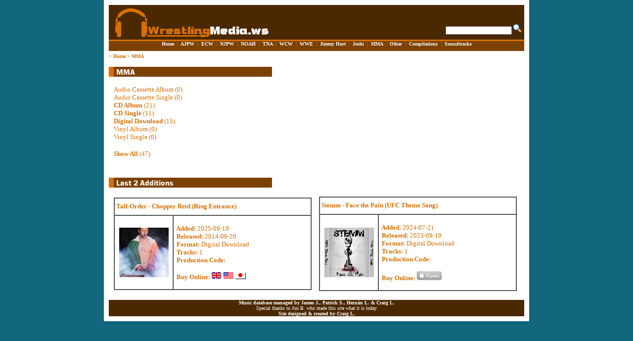

--- FILE ---
content_type: text/html; charset=UTF-8
request_url: https://www.wrestlingmedia.ws/music_results.php?f=MMA
body_size: 3654
content:
<html>
<title>WrestlingMedia.ws - </title>
<head>
<body bgcolor="#12677D" rightMargin="0" leftMargin="0" topMargin="15" marginwidth="0" marginheight="0">
<div id="dhtmltooltip"></div>
<script type="text/javascript">

/***********************************************
* Cool DHTML tooltip script- � Dynamic Drive DHTML code library (www.dynamicdrive.com)
* This notice MUST stay intact for legal use
* Visit Dynamic Drive at http://www.dynamicdrive.com/ for full source code
***********************************************/

var offsetxpoint=-60 //Customize x offset of tooltip
var offsetypoint=20 //Customize y offset of tooltip
var ie=document.all
var ns6=document.getElementById && !document.all
var enabletip=false
if (ie||ns6)
var tipobj=document.all? document.all["dhtmltooltip"] : document.getElementById? document.getElementById("dhtmltooltip") : ""

function ietruebody(){
return (document.compatMode && document.compatMode!="BackCompat")? document.documentElement : document.body
}

function ddrivetip(thetext, thecolor, thewidth){
if (ns6||ie){
if (typeof thewidth!="undefined") tipobj.style.width=thewidth+"px"
if (typeof thecolor!="undefined" && thecolor!="") tipobj.style.backgroundColor=thecolor
tipobj.innerHTML=thetext
enabletip=true
return false
}
}

function positiontip(e){
if (enabletip){
var curX=(ns6)?e.pageX : event.clientX+ietruebody().scrollLeft;
var curY=(ns6)?e.pageY : event.clientY+ietruebody().scrollTop;
//Find out how close the mouse is to the corner of the window
var rightedge=ie&&!window.opera? ietruebody().clientWidth-event.clientX-offsetxpoint : window.innerWidth-e.clientX-offsetxpoint-20
var bottomedge=ie&&!window.opera? ietruebody().clientHeight-event.clientY-offsetypoint : window.innerHeight-e.clientY-offsetypoint-20

var leftedge=(offsetxpoint<0)? offsetxpoint*(-1) : -1000

//if the horizontal distance isn't enough to accomodate the width of the context menu
if (rightedge<tipobj.offsetWidth)
//move the horizontal position of the menu to the left by it's width
tipobj.style.left=ie? ietruebody().scrollLeft+event.clientX-tipobj.offsetWidth+"px" : window.pageXOffset+e.clientX-tipobj.offsetWidth+"px"
else if (curX<leftedge)
tipobj.style.left="5px"
else
//position the horizontal position of the menu where the mouse is positioned
tipobj.style.left=curX+offsetxpoint+"px"

//same concept with the vertical position
if (bottomedge<tipobj.offsetHeight)
tipobj.style.top=ie? ietruebody().scrollTop+event.clientY-tipobj.offsetHeight-offsetypoint+"px" : window.pageYOffset+e.clientY-tipobj.offsetHeight-offsetypoint+"px"
else
tipobj.style.top=curY+offsetypoint+"px"
tipobj.style.visibility="visible"
}
}

function hideddrivetip(){
if (ns6||ie){
enabletip=false
tipobj.style.visibility="hidden"
tipobj.style.left="-1000px"
tipobj.style.backgroundColor=''
tipobj.style.width=''
}
}

document.onmousemove=positiontip

</script>
  <META NAME="Description" Content="WrestlingMedia.ws is a informational site on Wrestling Albums and Singles whether they be Vinyl, CD, Audio Cassette or Digital Downloads (iTunes).">
  <META NAME="Keywords" CONTENT="wrestling, media, wrestlingmedia, wrestling media, music, wrestling music, wwf, wwe, wwfe, world wrestling federation, world wrestling entertainment, world wrestling federation entertainment, wcw, nwa, world championship wrestling, national wrestling alliance, ajpw, all japan pro wrestling, ecw, extreme championship wrestling, eastern championship wrestling, njpw, new japan pro wrestling, noah, tna, total nonstop wrestling, competition, free competition, cd, cds, vinyl, audio cassette, scorpion king, gridiron gang, steve austin, the rock, hulk hogan, jim johnston, james johnston, james a. johnston, james alan johnston, jimmy hart, jimmy r. hart, jimmy ray hart, album, single, great muta, wcw monday nitro, wwe new cd, latest releases, macho man, randy savage, bret hart, pro-wrestling, fmw, michinoku, jerry lawler, jimmy valient, jimmy valiant, thunder in paradise, suburban commando, michael hayes, badstreet usa, wwf the music, wwe the music, volume 1, volume 2, volume 3, volume 4, volume 5, volume 6, volume 7, volume 8, wreckless intent, wwe originals, themeaddict, wrestling themes, theme music, tv">
 <meta http-equiv="Content-Type" content="text/html; charset=iso-8859-1">
<meta name="verify-v1" content="hSbXKvf1Alohu03LlA1vBds3lssfxvLieyg9vsDhMN0=" />
<meta http-equiv="Page-Enter" content="blendTrans(Duration=0.2)">
<meta http-equiv="Page-Exit" content="blendTrans(Duration=0.2)">
</head>
<center>
<LINK href="http://www.wrestlingmedia.ws/css/main.css" type="text/css" rel="StyleSheet"><A name="top"></A>
<link rel="shortcut icon" href="http://www.wrestlingmedia.ws/favicon.ico">
<TABLE cellSpacing="10" cellPadding="0" width="860" height="500" border="0" bgcolor="#FFFFFF">
 <tr>
  <td>
   <TABLE cellSpacing="0" cellPadding="0" width="100%" height="100%" border="0">
    <tr height="70" bgcolor="#4b2900">
     <td vAlign="bottom">
      <TABLE cellSpacing="0" cellPadding="0" width="100%" height="100%" border="0">
       <tr height="70">
        <td vAlign="bottom">
         &nbsp;&nbsp;&nbsp;<img src="/img/logo.gif">
        </td>
        <td vAlign="bottom" align="right"><form action="http://www.wrestlingmedia.ws/search.php" name="search" method="get">
	<input type="text" name="k" size="20" maxlength="100" value=""><input type="hidden" name="startfrom" value="0">
	<input type="image" src="http://www.wrestlingmedia.ws/img/btn_search.gif" border="0" alt="Search">&nbsp;&nbsp;</form><p>
                 </td>
       </tr>
      </table>
     </td>
    </tr>
    <tr height="3" bgcolor="#D66F00">
     <td>
     </td>
    </tr>
    <tr height="20" bgcolor="#7B4100">
     <td vAlign="top"><center><font color="#FFFFFF" face="Tahoma" size="1"><b><a href="http://www.wrestlingmedia.ws/index.php?f="><font color="#FFFFFF" face="Tahoma">Home</a></font>&nbsp;&nbsp;<font color="#D66F00" face="Tahoma">|</font>&nbsp;&nbsp;<a href="http://www.wrestlingmedia.ws/music_results.php?f=AJPW"><font color="#FFFFFF" face="Tahoma">AJPW</a></font>&nbsp;&nbsp;<font color="#D66F00" face="Tahoma">|</font>&nbsp;&nbsp;<a href="http://www.wrestlingmedia.ws/music_results.php?f=ECW"><font color="#FFFFFF" face="Tahoma">ECW</a></font>&nbsp;&nbsp;<font color="#D66F00" face="Tahoma">|</font>&nbsp;&nbsp;<a href="http://www.wrestlingmedia.ws/music_results.php?f=NJPW"><font color="#FFFFFF" face="Tahoma">NJPW</a></font>&nbsp;&nbsp;<font color="#D66F00" face="Tahoma">|</font>&nbsp;&nbsp;<a href="http://www.wrestlingmedia.ws/music_results.php?f=NOAH"><font color="#FFFFFF" face="Tahoma">NOAH</a></font>&nbsp;&nbsp;<font color="#D66F00" face="Tahoma">|</font>&nbsp;&nbsp;<a href="http://www.wrestlingmedia.ws/music_results.php?f=TNA"><font color="#FFFFFF" face="Tahoma">TNA</a></font>&nbsp;&nbsp;<font color="#D66F00" face="Tahoma">|</font>&nbsp;&nbsp;<a href="http://www.wrestlingmedia.ws/music_results.php?f=WCW"><font color="#FFFFFF" face="Tahoma">WCW</a></font>&nbsp;&nbsp;<font color="#D66F00" face="Tahoma">|</font>&nbsp;&nbsp;<a href="http://www.wrestlingmedia.ws/music_results.php?f=WWE"><font color="#FFFFFF" face="Tahoma">WWE</a></font>&nbsp;&nbsp;<font color="#D66F00" face="Tahoma">|</font>&nbsp;&nbsp;<a href="http://www.wrestlingmedia.ws/music_results.php?f=Jimmy Hart"><font color="#FFFFFF" face="Tahoma">Jimmy Hart</a></font>&nbsp;&nbsp;<font color="#D66F00" face="Tahoma">|</font>&nbsp;&nbsp;<a href="http://www.wrestlingmedia.ws/music_results.php?f=Joshi"><font color="#FFFFFF" face="Tahoma">Joshi</a></font>&nbsp;&nbsp;<font color="#D66F00" face="Tahoma">|</font>&nbsp;&nbsp;<a href="http://www.wrestlingmedia.ws/music_results.php?f=MMA"><font color="#FFFFFF" face="Tahoma">MMA</a></font>&nbsp;&nbsp;<font color="#D66F00" face="Tahoma">|</font>&nbsp;&nbsp;<a href="http://www.wrestlingmedia.ws/music_results.php?f=Other"><font color="#FFFFFF" face="Tahoma">Other</a></font>&nbsp;&nbsp;<font color="#D66F00" face="Tahoma">|</font>&nbsp;&nbsp;<a href="http://www.wrestlingmedia.ws/music_results.php?f=Compilations"><font color="#FFFFFF" face="Tahoma">Compilations</a></font>&nbsp;&nbsp;<font color="#D66F00" face="Tahoma">|</font>&nbsp;&nbsp;<a href="http://www.wrestlingmedia.ws/music_results.php?f=Soundtracks"><font color="#FFFFFF" face="Tahoma">Soundtracks</a></b></font>
     </td>
    </tr>
    <tr height="5">
     <td>
     </td>
    </tr>
    <tr>
     <td vAlign="top">
<b><font color="#D66F00" face="Tahoma" size="1">> <a href="index.php"><font face="Tahoma" color="D66F00">Home</a> > <a href="music_results.php?f=MMA"><font face="Tahoma" color="D66F00">MMA</a></font></font></b><p>
<TABLE cellSpacing="0" cellPadding="0" width="100%" border="0">
 <tr>
  <td bgcolor="#D66F00" width="10">&nbsp;
  </td>
  <td bgcolor="#7B4100" width="290" height="20"><img src="http://www.wrestlingmedia.ws/img/pixel.gif" width="5"><img src="http://www.wrestlingmedia.ws/image.php?t=MMA"></td>
  <td width="460">&nbsp;
  </td>
 </tr>
 <tr>
  <td>
  </td>
  <td colSpan="2"><br>
<font face="Tahoma" color="#D66F00" size="2">Audio Cassette Album (0)</font><br><font face="Tahoma" color="#D66F00" size="2">Audio Cassette Single (0)</font><br><a href="music_results.php?f=MMA&t=7"><b><font face="Tahoma" color="#D66F00" size="2">CD Album</b></a> (21)</font><br><a href="music_results.php?f=MMA&t=8"><b><font face="Tahoma" color="#D66F00" size="2">CD Single</b></a> (11)</font><br><a href="music_results.php?f=MMA&t=9"><b><font face="Tahoma" color="#D66F00" size="2">Digital Download</b></a> (15)</font><br><font face="Tahoma" color="#D66F00" size="2">Vinyl Album (0)</font><br><font face="Tahoma" color="#D66F00" size="2">Vinyl Single (0)</font><br><br><a href="music_results.php?f=MMA&t=Show All"><b><font face="Tahoma" color="#D66F00" size="2">Show All</b></a> (47)</font><br>  </td>
 </tr>
 <tr height="40">
  <td colspan="3">
 </tr>
 <tr>
  <td bgcolor="#D66F00" width="10">&nbsp;
  </td>
  <td bgcolor="#7B4100" width="290" height="20"><img src="http://www.wrestlingmedia.ws/img/pixel.gif" width="5"><img src="http://www.wrestlingmedia.ws/image.php?t=Last 2 Additions"></td>
  <td width="460">&nbsp;
  </td>
 </tr>
 <tr>
  <td>
  </td>
  <td colSpan="2"><br>
<table cellspacing="0" cellpadding="0" width="100%" border="0"><tr><td width="50%"><TABLE cellSpacing="0" cellPadding="0" width="400" border="1"><tr><td colSpan="2" width="395" height="35"><a href="music_tracks.php?id=6694&ms=0"><font color="#D66F00" face="Tahoma" size="2">&nbsp;<b>Tall-Order - Chopper Reid (Ring Entrance)</b></a></td>
    </tr><tr><td width="110"><center><img src="http://www.wrestlingmedia.ws/covers/thumbs/Digital Download/tallorderchopperreid.jpg"></td><td vAlign="top" width="260"><br><font color="#D66F00" face="Tahoma" size="2"><b>&nbsp;&nbsp;Added: </b>2025-09-19<br>
      <font color="#D66F00" face="Tahoma" size="2"><b>&nbsp;&nbsp;Released: </b>2014-06-20<br>
      <font color="#D66F00" face="Tahoma" size="2"><b>&nbsp;&nbsp;Format: </b>Digital Download<br>
      <font color="#D66F00" face="Tahoma" size="2"><b>&nbsp;&nbsp;Tracks: </b>1<br><font color="#D66F00" face="Tahoma" size="2"><b>&nbsp;&nbsp;Production Code: </b><br><br><font color="#D66F00" face="Tahoma" size="2"><b>&nbsp;&nbsp;Buy Online: </b><a href="https://tall-order.bandcamp.com/track/chopper-reid-ring-entrance" target="_new"><img src="img/flaguk.gif" border=" 0"></a> <a href="https://tall-order.bandcamp.com/track/chopper-reid-ring-entrance" target="_new"><img src="img/flagus.gif" border=" 0"></a> <a href="https://tall-order.bandcamp.com/track/chopper-reid-ring-entrance" target="_new"><img src="img/flagjp.gif" border=" 0"></a> <br>&nbsp;</td></tr></table></td><td width="50%"><TABLE cellSpacing="0" cellPadding="0" width="400" border="1"><tr><td colSpan="2" width="395" height="35"><a href="music_tracks.php?id=5715&ms=0"><font color="#D66F00" face="Tahoma" size="2">&nbsp;<b>Stemm - Face the Pain (UFC Theme Song)</b></a></td>
    </tr><tr><td width="110"><center><img src="http://www.wrestlingmedia.ws/covers/thumbs/Digital Download/stemmfacethepain2023.jpg"></td><td vAlign="top" width="260"><br><font color="#D66F00" face="Tahoma" size="2"><b>&nbsp;&nbsp;Added: </b>2024-07-21<br>
      <font color="#D66F00" face="Tahoma" size="2"><b>&nbsp;&nbsp;Released: </b>2023-09-19<br>
      <font color="#D66F00" face="Tahoma" size="2"><b>&nbsp;&nbsp;Format: </b>Digital Download<br>
      <font color="#D66F00" face="Tahoma" size="2"><b>&nbsp;&nbsp;Tracks: </b>1<br><font color="#D66F00" face="Tahoma" size="2"><b>&nbsp;&nbsp;Production Code: </b><br><br><font color="#D66F00" face="Tahoma" size="2"><b>&nbsp;&nbsp;Buy Online: </b>   <a href="https://music.apple.com/us/album/face-the-pain-ufc-theme-song-single/1702229386" target="_new"><img src="img/fitunes.gif" border=" 0"></a><br>&nbsp;</td></tr></table></td></tr></table><br>  </td>
 </tr>
</table>

     </td>
    <tr height="20" bgcolor="#4b2900">
     <td vAlign="top"><center><font color="#FFFFFF" face="Tahoma" size="1"><b>Music database managed by James J., Patrick S., Hern&aacute;n L. & <font color="#FFFFFF" face="Tahoma">Craig L.</b><br>Special thanks to Jon B. who made this site what it is today<br><b>Site designed & created by <A href="http://www.wrestlingmedia.ws" target="_new"><font color="#FFFFFF" face="Tahoma"><b>Craig L.</font></b></a></font></font>
     </td>
    </tr>
   </table>
  </td>
 </tr>
</table>
</body>
</html>
